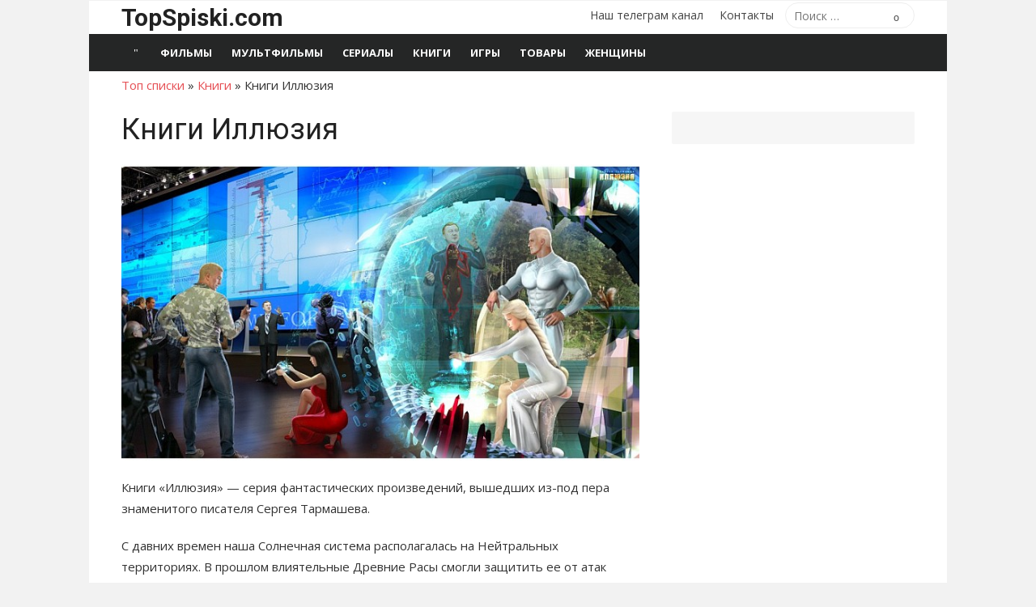

--- FILE ---
content_type: text/html; charset=UTF-8
request_url: https://topspiski.com/knigi-illyuziya/
body_size: 12812
content:
<!DOCTYPE html>
<html lang="ru-RU">
<head>
	<meta charset="UTF-8">
	<meta name="viewport" content="width=device-width, initial-scale=1">
	<link rel="profile" href="http://gmpg.org/xfn/11">
	<meta name='robots' content='index, follow, max-image-preview:large, max-snippet:-1, max-video-preview:-1' />

	<!-- This site is optimized with the Yoast SEO plugin v26.7 - https://yoast.com/wordpress/plugins/seo/ -->
	<title>Серия Иллюзия (Сергей Тармашев) все книги 1,2 по порядку список</title>
	<meta name="description" content="Все книги серии Иллюзия автора Сергей Тармашев по порядку - полный список" />
	<link rel="canonical" href="https://topspiski.com/knigi-illyuziya/" />
	<meta property="og:locale" content="ru_RU" />
	<meta property="og:type" content="article" />
	<meta property="og:title" content="Серия Иллюзия (Сергей Тармашев) все книги 1,2 по порядку список" />
	<meta property="og:description" content="Все книги серии Иллюзия автора Сергей Тармашев по порядку - полный список" />
	<meta property="og:url" content="https://topspiski.com/knigi-illyuziya/" />
	<meta property="og:site_name" content="ТОП списки" />
	<meta property="article:published_time" content="2019-08-24T09:54:17+00:00" />
	<meta property="og:image" content="https://topspiski.com/wp-content/uploads/2019/08/illusia.jpg" />
	<meta property="og:image:width" content="700" />
	<meta property="og:image:height" content="400" />
	<meta property="og:image:type" content="image/jpeg" />
	<meta name="author" content="spisok" />
	<meta name="twitter:card" content="summary_large_image" />
	<script type="application/ld+json" class="yoast-schema-graph">{"@context":"https://schema.org","@graph":[{"@type":"Article","@id":"https://topspiski.com/knigi-illyuziya/#article","isPartOf":{"@id":"https://topspiski.com/knigi-illyuziya/"},"author":{"name":"spisok","@id":"https://topspiski.com/#/schema/person/17c36ea2a0d2a27237d4900195381eed"},"headline":"Книги Иллюзия","datePublished":"2019-08-24T09:54:17+00:00","mainEntityOfPage":{"@id":"https://topspiski.com/knigi-illyuziya/"},"wordCount":341,"image":{"@id":"https://topspiski.com/knigi-illyuziya/#primaryimage"},"thumbnailUrl":"https://topspiski.com/wp-content/uploads/2019/08/illusia.jpg","articleSection":["Книги"],"inLanguage":"ru-RU"},{"@type":"WebPage","@id":"https://topspiski.com/knigi-illyuziya/","url":"https://topspiski.com/knigi-illyuziya/","name":"Серия Иллюзия (Сергей Тармашев) все книги 1,2 по порядку список","isPartOf":{"@id":"https://topspiski.com/#website"},"primaryImageOfPage":{"@id":"https://topspiski.com/knigi-illyuziya/#primaryimage"},"image":{"@id":"https://topspiski.com/knigi-illyuziya/#primaryimage"},"thumbnailUrl":"https://topspiski.com/wp-content/uploads/2019/08/illusia.jpg","datePublished":"2019-08-24T09:54:17+00:00","author":{"@id":"https://topspiski.com/#/schema/person/17c36ea2a0d2a27237d4900195381eed"},"description":"Все книги серии Иллюзия автора Сергей Тармашев по порядку - полный список","breadcrumb":{"@id":"https://topspiski.com/knigi-illyuziya/#breadcrumb"},"inLanguage":"ru-RU","potentialAction":[{"@type":"ReadAction","target":["https://topspiski.com/knigi-illyuziya/"]}]},{"@type":"ImageObject","inLanguage":"ru-RU","@id":"https://topspiski.com/knigi-illyuziya/#primaryimage","url":"https://topspiski.com/wp-content/uploads/2019/08/illusia.jpg","contentUrl":"https://topspiski.com/wp-content/uploads/2019/08/illusia.jpg","width":700,"height":400},{"@type":"BreadcrumbList","@id":"https://topspiski.com/knigi-illyuziya/#breadcrumb","itemListElement":[{"@type":"ListItem","position":1,"name":"Топ списки","item":"https://topspiski.com/"},{"@type":"ListItem","position":2,"name":"Книги","item":"https://topspiski.com/spisok-books/"},{"@type":"ListItem","position":3,"name":"Книги Иллюзия"}]},{"@type":"WebSite","@id":"https://topspiski.com/#website","url":"https://topspiski.com/","name":"ТОП списки","description":"Лучшие рейтинги, топы, подборки","potentialAction":[{"@type":"SearchAction","target":{"@type":"EntryPoint","urlTemplate":"https://topspiski.com/?s={search_term_string}"},"query-input":{"@type":"PropertyValueSpecification","valueRequired":true,"valueName":"search_term_string"}}],"inLanguage":"ru-RU"},{"@type":"Person","@id":"https://topspiski.com/#/schema/person/17c36ea2a0d2a27237d4900195381eed","name":"spisok"}]}</script>
	<!-- / Yoast SEO plugin. -->


<link rel='dns-prefetch' href='//fonts.googleapis.com' />
<link href='https://fonts.gstatic.com' crossorigin rel='preconnect' />
<link rel="alternate" title="oEmbed (JSON)" type="application/json+oembed" href="https://topspiski.com/wp-json/oembed/1.0/embed?url=https%3A%2F%2Ftopspiski.com%2Fknigi-illyuziya%2F" />
<link rel="alternate" title="oEmbed (XML)" type="text/xml+oembed" href="https://topspiski.com/wp-json/oembed/1.0/embed?url=https%3A%2F%2Ftopspiski.com%2Fknigi-illyuziya%2F&#038;format=xml" />
<style id='wp-img-auto-sizes-contain-inline-css' type='text/css'>
img:is([sizes=auto i],[sizes^="auto," i]){contain-intrinsic-size:3000px 1500px}
/*# sourceURL=wp-img-auto-sizes-contain-inline-css */
</style>
<style id='classic-theme-styles-inline-css' type='text/css'>
/*! This file is auto-generated */
.wp-block-button__link{color:#fff;background-color:#32373c;border-radius:9999px;box-shadow:none;text-decoration:none;padding:calc(.667em + 2px) calc(1.333em + 2px);font-size:1.125em}.wp-block-file__button{background:#32373c;color:#fff;text-decoration:none}
/*# sourceURL=/wp-includes/css/classic-themes.min.css */
</style>
<link rel='stylesheet' id='toc-screen-css' href='https://topspiski.com/wp-content/plugins/table-of-contents-plus/screen.min.css?ver=2411.1' type='text/css' media='all' />
<link rel='stylesheet' id='wp-search-suggest-css' href='https://topspiski.com/wp-content/plugins/wp-search-suggest/css/wpss-search-suggest.css?ver=8' type='text/css' media='all' />
<link rel='stylesheet' id='xmag-fonts-css' href='https://fonts.googleapis.com/css?family=Open+Sans%3A400%2C700%2C300%2C400italic%2C700italic%7CRoboto%3A400%2C700%2C300&#038;subset=latin%2Clatin-ext%2Ccyrillic%2Ccyrillic-ext&#038;display=swap' type='text/css' media='all' />
<link rel='stylesheet' id='xmag-icons-css' href='https://topspiski.com/wp-content/themes/xmag/assets/css/simple-line-icons.min.css?ver=2.3.3' type='text/css' media='all' />
<link rel='stylesheet' id='xmag-style-css' href='https://topspiski.com/wp-content/themes/xmag/style.css?ver=1.3.3' type='text/css' media='all' />
<style id='xmag-style-inline-css' type='text/css'>

		a, .site-title a:hover, .entry-title a:hover, .entry-content .has-accent-color,
		.post-navigation .nav-previous a:hover, .post-navigation .nav-previous a:hover span,
		.post-navigation .nav-next a:hover, .post-navigation .nav-next a:hover span,
		.widget a:hover, .block-heading a:hover, .widget_calendar a, .author-social a:hover,
		.top-menu a:hover, .top-menu .current_page_item a, .top-menu .current-menu-item a,
		.nav-previous a:hover span, .nav-next a:hover span, .more-link, .author-social .social-links li a:hover:before {
			color: #e54e53;
		}
		button, input[type='button'], input[type='reset'], input[type='submit'], .entry-content .has-accent-background-color,
		.pagination .nav-links .current, .pagination .nav-links .current:hover, .pagination .nav-links a:hover,
		.entry-meta .category a, .featured-image .category a, #scroll-up, .large-post .more-link {
			background-color: #e54e53;
		}
		blockquote {
			border-left-color: #e54e53;
		}
		.sidebar .widget-title span:before {
			border-bottom-color: #e54e53;
		}
		.site-footer,
		.site-boxed .site-footer {
		background-color: #000000;
		}
			.site-footer .footer-copy, .site-footer .widget, .site-footer .comment-author-link {
			color: rgba(255,255,255,0.5);
			}
			.site-footer .footer-copy a, .site-footer .footer-copy a:hover,
			.site-footer .widget a, .site-footer .widget a:hover,
			.site-footer .comment-author-link a, .site-footer .comment-author-link a:hover {
			color: rgba(255,255,255,0.7);
			}
			.site-footer .widget-title, .site-footer .widget caption {
			color: #fff;
			}
			.site-footer .widget .tagcloud a {
			background-color: transparent;
			border-color: rgba(255,255,255,.1);
			}
			.footer-copy {
			border-top-color: rgba(255,255,255,.1);
			}
/*# sourceURL=xmag-style-inline-css */
</style>
<script type="text/javascript" src="https://topspiski.com/wp-includes/js/jquery/jquery.min.js?ver=3.7.1" id="jquery-core-js"></script>
<script type="text/javascript" src="https://topspiski.com/wp-includes/js/jquery/jquery-migrate.min.js?ver=3.4.1" id="jquery-migrate-js"></script>
<link rel="https://api.w.org/" href="https://topspiski.com/wp-json/" /><link rel="alternate" title="JSON" type="application/json" href="https://topspiski.com/wp-json/wp/v2/posts/91038" />
		<style type="text/css" id="wp-custom-css">
			ins[data-ad-status=unfilled] {display:none!important}		</style>
			
	
	<link href="https://cdn.adfinity.pro/foralls/adfinity_1.1.css" rel="stylesheet">
<script src="https://yandex.ru/ads/system/header-bidding.js"></script>
<script src="https://cdn.adfinity.pro/foralls/adfinity_1.1.js" charset="utf-8"></script>
<script src="https://cdn.adfinity.pro/partners/topspiski.com/hbconfig.js"></script>
<script>
window.Ya || (window.Ya = {});
window.yaContextCb = window.yaContextCb || [];
window.Ya.adfoxCode || (window.Ya.adfoxCode = {});
window.Ya.adfoxCode.hbCallbacks || (window.Ya.adfoxCode.hbCallbacks = []);
</script>
<script src="https://yandex.ru/ads/system/context.js" async></script>
<link rel="preconnect" href="https://ads.betweendigital.com" crossorigin>
	
<style id='global-styles-inline-css' type='text/css'>
:root{--wp--preset--aspect-ratio--square: 1;--wp--preset--aspect-ratio--4-3: 4/3;--wp--preset--aspect-ratio--3-4: 3/4;--wp--preset--aspect-ratio--3-2: 3/2;--wp--preset--aspect-ratio--2-3: 2/3;--wp--preset--aspect-ratio--16-9: 16/9;--wp--preset--aspect-ratio--9-16: 9/16;--wp--preset--color--black: #000000;--wp--preset--color--cyan-bluish-gray: #abb8c3;--wp--preset--color--white: #ffffff;--wp--preset--color--pale-pink: #f78da7;--wp--preset--color--vivid-red: #cf2e2e;--wp--preset--color--luminous-vivid-orange: #ff6900;--wp--preset--color--luminous-vivid-amber: #fcb900;--wp--preset--color--light-green-cyan: #7bdcb5;--wp--preset--color--vivid-green-cyan: #00d084;--wp--preset--color--pale-cyan-blue: #8ed1fc;--wp--preset--color--vivid-cyan-blue: #0693e3;--wp--preset--color--vivid-purple: #9b51e0;--wp--preset--color--dark-gray: #222222;--wp--preset--color--medium-gray: #333333;--wp--preset--color--gray: #555555;--wp--preset--color--light-gray: #999999;--wp--preset--color--accent: #e54e53;--wp--preset--gradient--vivid-cyan-blue-to-vivid-purple: linear-gradient(135deg,rgb(6,147,227) 0%,rgb(155,81,224) 100%);--wp--preset--gradient--light-green-cyan-to-vivid-green-cyan: linear-gradient(135deg,rgb(122,220,180) 0%,rgb(0,208,130) 100%);--wp--preset--gradient--luminous-vivid-amber-to-luminous-vivid-orange: linear-gradient(135deg,rgb(252,185,0) 0%,rgb(255,105,0) 100%);--wp--preset--gradient--luminous-vivid-orange-to-vivid-red: linear-gradient(135deg,rgb(255,105,0) 0%,rgb(207,46,46) 100%);--wp--preset--gradient--very-light-gray-to-cyan-bluish-gray: linear-gradient(135deg,rgb(238,238,238) 0%,rgb(169,184,195) 100%);--wp--preset--gradient--cool-to-warm-spectrum: linear-gradient(135deg,rgb(74,234,220) 0%,rgb(151,120,209) 20%,rgb(207,42,186) 40%,rgb(238,44,130) 60%,rgb(251,105,98) 80%,rgb(254,248,76) 100%);--wp--preset--gradient--blush-light-purple: linear-gradient(135deg,rgb(255,206,236) 0%,rgb(152,150,240) 100%);--wp--preset--gradient--blush-bordeaux: linear-gradient(135deg,rgb(254,205,165) 0%,rgb(254,45,45) 50%,rgb(107,0,62) 100%);--wp--preset--gradient--luminous-dusk: linear-gradient(135deg,rgb(255,203,112) 0%,rgb(199,81,192) 50%,rgb(65,88,208) 100%);--wp--preset--gradient--pale-ocean: linear-gradient(135deg,rgb(255,245,203) 0%,rgb(182,227,212) 50%,rgb(51,167,181) 100%);--wp--preset--gradient--electric-grass: linear-gradient(135deg,rgb(202,248,128) 0%,rgb(113,206,126) 100%);--wp--preset--gradient--midnight: linear-gradient(135deg,rgb(2,3,129) 0%,rgb(40,116,252) 100%);--wp--preset--font-size--small: 14px;--wp--preset--font-size--medium: 20px;--wp--preset--font-size--large: 24px;--wp--preset--font-size--x-large: 42px;--wp--preset--font-size--normal: 16px;--wp--preset--font-size--huge: 32px;--wp--preset--spacing--20: 0.44rem;--wp--preset--spacing--30: 0.67rem;--wp--preset--spacing--40: 1rem;--wp--preset--spacing--50: 1.5rem;--wp--preset--spacing--60: 2.25rem;--wp--preset--spacing--70: 3.38rem;--wp--preset--spacing--80: 5.06rem;--wp--preset--shadow--natural: 6px 6px 9px rgba(0, 0, 0, 0.2);--wp--preset--shadow--deep: 12px 12px 50px rgba(0, 0, 0, 0.4);--wp--preset--shadow--sharp: 6px 6px 0px rgba(0, 0, 0, 0.2);--wp--preset--shadow--outlined: 6px 6px 0px -3px rgb(255, 255, 255), 6px 6px rgb(0, 0, 0);--wp--preset--shadow--crisp: 6px 6px 0px rgb(0, 0, 0);}:where(.is-layout-flex){gap: 0.5em;}:where(.is-layout-grid){gap: 0.5em;}body .is-layout-flex{display: flex;}.is-layout-flex{flex-wrap: wrap;align-items: center;}.is-layout-flex > :is(*, div){margin: 0;}body .is-layout-grid{display: grid;}.is-layout-grid > :is(*, div){margin: 0;}:where(.wp-block-columns.is-layout-flex){gap: 2em;}:where(.wp-block-columns.is-layout-grid){gap: 2em;}:where(.wp-block-post-template.is-layout-flex){gap: 1.25em;}:where(.wp-block-post-template.is-layout-grid){gap: 1.25em;}.has-black-color{color: var(--wp--preset--color--black) !important;}.has-cyan-bluish-gray-color{color: var(--wp--preset--color--cyan-bluish-gray) !important;}.has-white-color{color: var(--wp--preset--color--white) !important;}.has-pale-pink-color{color: var(--wp--preset--color--pale-pink) !important;}.has-vivid-red-color{color: var(--wp--preset--color--vivid-red) !important;}.has-luminous-vivid-orange-color{color: var(--wp--preset--color--luminous-vivid-orange) !important;}.has-luminous-vivid-amber-color{color: var(--wp--preset--color--luminous-vivid-amber) !important;}.has-light-green-cyan-color{color: var(--wp--preset--color--light-green-cyan) !important;}.has-vivid-green-cyan-color{color: var(--wp--preset--color--vivid-green-cyan) !important;}.has-pale-cyan-blue-color{color: var(--wp--preset--color--pale-cyan-blue) !important;}.has-vivid-cyan-blue-color{color: var(--wp--preset--color--vivid-cyan-blue) !important;}.has-vivid-purple-color{color: var(--wp--preset--color--vivid-purple) !important;}.has-black-background-color{background-color: var(--wp--preset--color--black) !important;}.has-cyan-bluish-gray-background-color{background-color: var(--wp--preset--color--cyan-bluish-gray) !important;}.has-white-background-color{background-color: var(--wp--preset--color--white) !important;}.has-pale-pink-background-color{background-color: var(--wp--preset--color--pale-pink) !important;}.has-vivid-red-background-color{background-color: var(--wp--preset--color--vivid-red) !important;}.has-luminous-vivid-orange-background-color{background-color: var(--wp--preset--color--luminous-vivid-orange) !important;}.has-luminous-vivid-amber-background-color{background-color: var(--wp--preset--color--luminous-vivid-amber) !important;}.has-light-green-cyan-background-color{background-color: var(--wp--preset--color--light-green-cyan) !important;}.has-vivid-green-cyan-background-color{background-color: var(--wp--preset--color--vivid-green-cyan) !important;}.has-pale-cyan-blue-background-color{background-color: var(--wp--preset--color--pale-cyan-blue) !important;}.has-vivid-cyan-blue-background-color{background-color: var(--wp--preset--color--vivid-cyan-blue) !important;}.has-vivid-purple-background-color{background-color: var(--wp--preset--color--vivid-purple) !important;}.has-black-border-color{border-color: var(--wp--preset--color--black) !important;}.has-cyan-bluish-gray-border-color{border-color: var(--wp--preset--color--cyan-bluish-gray) !important;}.has-white-border-color{border-color: var(--wp--preset--color--white) !important;}.has-pale-pink-border-color{border-color: var(--wp--preset--color--pale-pink) !important;}.has-vivid-red-border-color{border-color: var(--wp--preset--color--vivid-red) !important;}.has-luminous-vivid-orange-border-color{border-color: var(--wp--preset--color--luminous-vivid-orange) !important;}.has-luminous-vivid-amber-border-color{border-color: var(--wp--preset--color--luminous-vivid-amber) !important;}.has-light-green-cyan-border-color{border-color: var(--wp--preset--color--light-green-cyan) !important;}.has-vivid-green-cyan-border-color{border-color: var(--wp--preset--color--vivid-green-cyan) !important;}.has-pale-cyan-blue-border-color{border-color: var(--wp--preset--color--pale-cyan-blue) !important;}.has-vivid-cyan-blue-border-color{border-color: var(--wp--preset--color--vivid-cyan-blue) !important;}.has-vivid-purple-border-color{border-color: var(--wp--preset--color--vivid-purple) !important;}.has-vivid-cyan-blue-to-vivid-purple-gradient-background{background: var(--wp--preset--gradient--vivid-cyan-blue-to-vivid-purple) !important;}.has-light-green-cyan-to-vivid-green-cyan-gradient-background{background: var(--wp--preset--gradient--light-green-cyan-to-vivid-green-cyan) !important;}.has-luminous-vivid-amber-to-luminous-vivid-orange-gradient-background{background: var(--wp--preset--gradient--luminous-vivid-amber-to-luminous-vivid-orange) !important;}.has-luminous-vivid-orange-to-vivid-red-gradient-background{background: var(--wp--preset--gradient--luminous-vivid-orange-to-vivid-red) !important;}.has-very-light-gray-to-cyan-bluish-gray-gradient-background{background: var(--wp--preset--gradient--very-light-gray-to-cyan-bluish-gray) !important;}.has-cool-to-warm-spectrum-gradient-background{background: var(--wp--preset--gradient--cool-to-warm-spectrum) !important;}.has-blush-light-purple-gradient-background{background: var(--wp--preset--gradient--blush-light-purple) !important;}.has-blush-bordeaux-gradient-background{background: var(--wp--preset--gradient--blush-bordeaux) !important;}.has-luminous-dusk-gradient-background{background: var(--wp--preset--gradient--luminous-dusk) !important;}.has-pale-ocean-gradient-background{background: var(--wp--preset--gradient--pale-ocean) !important;}.has-electric-grass-gradient-background{background: var(--wp--preset--gradient--electric-grass) !important;}.has-midnight-gradient-background{background: var(--wp--preset--gradient--midnight) !important;}.has-small-font-size{font-size: var(--wp--preset--font-size--small) !important;}.has-medium-font-size{font-size: var(--wp--preset--font-size--medium) !important;}.has-large-font-size{font-size: var(--wp--preset--font-size--large) !important;}.has-x-large-font-size{font-size: var(--wp--preset--font-size--x-large) !important;}
/*# sourceURL=global-styles-inline-css */
</style>
<link rel='stylesheet' id='su-shortcodes-css' href='https://topspiski.com/wp-content/plugins/shortcodes-ultimate/includes/css/shortcodes.css?ver=7.4.8' type='text/css' media='all' />
</head>
<body class="wp-singular post-template-default single single-post postid-91038 single-format-standard wp-embed-responsive wp-theme-xmag site-boxed" >

<a class="skip-link screen-reader-text" href="#content">Перейти к содержимому</a>
<div id="page" class="site">

	<header id="masthead" class="site-header" role="banner">

		<div class="header-top">
			<div class="container">
				<div class="logo-left clear">
					<div class="row">

						<div class="col-4 col-sm-12 collapse">
																						<div class="site-branding">
																			<p class="site-title"><a href="https://topspiski.com/" rel="home">TopSpiski.com</a></p>
																		
								</div>
													</div>
						<div class="col-8 col-sm-12 collapse">
							<div class="header-navigation">
																	<div class="search-top">
										
<form role="search" method="get" class="search-form" action="https://topspiski.com/">
	<label>
		<span class="screen-reader-text">Поиск по:</span>
		<input type="search" class="search-field" placeholder="Поиск &hellip;" value="" name="s" />
	</label>
	<button type="submit" class="search-submit"><span class="sli icon-magnifier"></span> <span class="screen-reader-text">Поиск</span></button>
</form>
									</div>
								<!-- Search Form -->
								<nav id="top-navigation" class="top-navigation" role="navigation">
									<ul id="menu-osnovnoe-menyu" class="top-menu"><li id="menu-item-97328" class="menu-item menu-item-type-custom menu-item-object-custom menu-item-97328"><a href="https://t.me/topspiski">Наш телеграм канал</a></li>
<li id="menu-item-80390" class="menu-item menu-item-type-post_type menu-item-object-page menu-item-80390"><a href="https://topspiski.com/contact/">Контакты</a></li>
</ul>								</nav>
							</div>
						</div>

					</div><!-- .row -->
				</div>
			</div>
		</div><!-- .header-top -->

		
		<div class="header-bottom ">

			<div id="main-navbar" class="main-navbar">
				<div class="container">
											<div class="home-link">
							<a href="https://topspiski.com/" title="ТОП списки" rel="home"><span class="icon-home"></span></a>
						</div>
					
					<nav id="site-navigation" class="main-navigation" role="navigation" aria-label="Главное меню">
						<ul id="main-menu" class="main-menu"><li id="menu-item-73891" class="menu-item menu-item-type-taxonomy menu-item-object-category menu-item-73891"><a href="https://topspiski.com/spisok-film/">Фильмы</a></li>
<li id="menu-item-89009" class="menu-item menu-item-type-taxonomy menu-item-object-category menu-item-89009"><a href="https://topspiski.com/spisok-mults/">Мультфильмы</a></li>
<li id="menu-item-74190" class="menu-item menu-item-type-taxonomy menu-item-object-category menu-item-74190"><a href="https://topspiski.com/spisok-serials/">Сериалы</a></li>
<li id="menu-item-76627" class="menu-item menu-item-type-taxonomy menu-item-object-category current-post-ancestor current-menu-parent current-post-parent menu-item-76627"><a href="https://topspiski.com/spisok-books/">Книги</a></li>
<li id="menu-item-74189" class="menu-item menu-item-type-taxonomy menu-item-object-category menu-item-74189"><a href="https://topspiski.com/spisok-games/">Игры</a></li>
<li id="menu-item-98823" class="menu-item menu-item-type-taxonomy menu-item-object-category menu-item-98823"><a href="https://topspiski.com/spisok-goods/">Товары</a></li>
<li id="menu-item-73889" class="menu-item menu-item-type-taxonomy menu-item-object-category menu-item-73889"><a href="https://topspiski.com/woman/">Женщины</a></li>
</ul>					</nav>
				</div>
			</div>

			<div id="mobile-header" class="mobile-header">
				<a class="mobile-title" href="https://topspiski.com/" rel="home">ТОП списки</a>
				<div id="menu-toggle" on="tap:AMP.setState({ampmenu: !ampmenu})" class="menu-toggle" title="Меню">
					<span class="button-toggle"></span>
				</div>
			</div>
		</div><!-- .header-bottom -->

	</header><!-- .site-header -->

	
<aside id="mobile-sidebar" [class]="ampmenu ? 'mobile-sidebar toggled-on' : 'mobile-sidebar'"  class="mobile-sidebar">
	<nav id="mobile-navigation" class="mobile-navigation" aria-label="Меню мобильных">
		<ul id="mobile-menu" class="mobile-menu"><li class="menu-item menu-item-type-taxonomy menu-item-object-category menu-item-73891"><a href="https://topspiski.com/spisok-film/">Фильмы</a></li>
<li class="menu-item menu-item-type-taxonomy menu-item-object-category menu-item-89009"><a href="https://topspiski.com/spisok-mults/">Мультфильмы</a></li>
<li class="menu-item menu-item-type-taxonomy menu-item-object-category menu-item-74190"><a href="https://topspiski.com/spisok-serials/">Сериалы</a></li>
<li class="menu-item menu-item-type-taxonomy menu-item-object-category current-post-ancestor current-menu-parent current-post-parent menu-item-76627"><a href="https://topspiski.com/spisok-books/">Книги</a></li>
<li class="menu-item menu-item-type-taxonomy menu-item-object-category menu-item-74189"><a href="https://topspiski.com/spisok-games/">Игры</a></li>
<li class="menu-item menu-item-type-taxonomy menu-item-object-category menu-item-98823"><a href="https://topspiski.com/spisok-goods/">Товары</a></li>
<li class="menu-item menu-item-type-taxonomy menu-item-object-category menu-item-73889"><a href="https://topspiski.com/woman/">Женщины</a></li>
</ul><ul id="menu-osnovnoe-menyu-1" class="mobile-menu"><li class="menu-item menu-item-type-custom menu-item-object-custom menu-item-97328"><a href="https://t.me/topspiski">Наш телеграм канал</a></li>
<li class="menu-item menu-item-type-post_type menu-item-object-page menu-item-80390"><a href="https://topspiski.com/contact/">Контакты</a></li>
</ul>	</nav>
</aside>

	<div id="content" class="site-content">
		<div class="container">
		
		
<p id="breadcrumbs"><span><span><a href="https://topspiski.com/">Топ списки</a></span> » <span><a href="https://topspiski.com/spisok-books/">Книги</a></span> » <span class="breadcrumb_last" aria-current="page">Книги Иллюзия</span></span></p>
	

		
		
	<div id="primary" class="content-area">
		<main id="main" class="site-main" role="main">
		
					
				
<article id="post-91038" class="post-91038 post type-post status-publish format-standard has-post-thumbnail hentry category-spisok-books people-sergej-tarmashev">

		
				
			<header class="entry-header">	
				<h1 class="entry-title">Книги Иллюзия</h1>				
				
	
				
				<figure class="entry-thumbnail">
					<img width="700" height="400" src="https://topspiski.com/wp-content/uploads/2019/08/illusia.jpg" class="attachment-large size-large wp-post-image" alt="Книги Иллюзия" title="Книги Иллюзия" decoding="async" fetchpriority="high" srcset="https://topspiski.com/wp-content/uploads/2019/08/illusia.jpg 700w, https://topspiski.com/wp-content/uploads/2019/08/illusia-300x171.jpg 300w" sizes="(max-width: 700px) 100vw, 700px" /> 
				</figure>
				
			<p>

 <!-- Yandex.RTB R-A-243324-2 -->
<div id="yandex_rtb_R-A-243324-2"></div>
<script>window.yaContextCb.push(()=>{
  Ya.Context.AdvManager.render({
    renderTo: 'yandex_rtb_R-A-243324-2',
    blockId: 'R-A-243324-2'
  })
})</script>

</p>
				
			</header><!-- .entry-header -->
		
			
			
	<div class="entry-content">
		<p>Книги «Иллюзия» &#8212; серия фантастических произведений, вышедших из-под пера знаменитого писателя Сергея Тармашева.</p>
<p>С давних времен наша Солнечная система располагалась на Нейтральных территориях. В прошлом влиятельные Древние Расы смогли защитить ее от атак жаждущих наживы пришельцев. И с того времени закон о невмешательстве исполняется без нареканий, а его нарушителей ожидает казнь.</p>
<p>Но неожиданно выясняется, что ресурсами Солнечной системы хотят завладеть корыстные чужаки. Испокон веков они выбирают самых алчных и тщеславных землян, которые готовы на всё ради заветного вознаграждения: богатства и могущества. С ними борются Пробужденные – обученные тайным знаниям носители Древней Крови, которые призваны защитить свою Родину от рабства. И вот однажды юная толстушка по имени Оля на известном московском игровом фестивале сталкивается с 2 прекрасными, сказочными девушками, желающими убить друг друга. С этого начнется история ее Пробуждения… Представляем вам все книги Иллюзия Сергея Тармашева по порядку &#8212; полный список.</p>
<p><span id="more-91038"></span></p>
<div id="toc_container" class="toc_white no_bullets"><p class="toc_title">Оглавление</p><ul class="toc_list"><li><a href="#i"><span class="toc_number toc_depth_1">1</span> Иллюзия</a></li><li><a href="#_2"><span class="toc_number toc_depth_1">2</span> Иллюзия 2</a></li></ul></div><p><!-- Yandex.RTB R-A-243324-6 -->
<div id="yandex_rtb_R-A-243324-6"></div>
<script>window.yaContextCb.push(()=>{
  Ya.Context.AdvManager.render({
    renderTo: "yandex_rtb_R-A-243324-6",
    blockId: "R-A-243324-6"
  })
})</script></p>
<h2><span id="i">Иллюзия</span></h2>
<p><img decoding="async" class="aligncenter size-full wp-image-91056" src="https://topspiski.com/wp-content/uploads/2019/08/1-41.jpg" alt="" width="250" height="350" /></p>
<p>Древние Расы оберегают Солнечную систему от посягательств инопланетян, одержимых жаждой наживы. На развитие земной цивилизации ничто и никто не должен оказывать влияние: каждого, кто нарушит древний закон о невмешательстве в дела людей, ждёт смерть.</p>
<p>Но алчные пришельцы из других миров отбирают среди землян тех, кто готов исполнять любые их указания ради власти и несметных богатств.</p>
<p>Единственная сила, способная противостоять вмешательству инопланетян &#8212; это Пробуждённые. Они стоят на страже интересов своей планеты и оберегают её от порабощения чужаками.</p>
<p>&#8230; И кто знает, когда начнётся твоя история Пробуждения?</p>
<div class="su-button-center"><a href="https://www.litres.ru/sergey-tarmashev/illuziya/?lfrom=26906474" class="su-button su-button-style-default" style="color:#FFFFFF;background-color:#2D89EF;border-color:#246ec0;border-radius:10px" target="_blank" rel="nofollow"><span style="color:#FFFFFF;padding:0px 26px;font-size:20px;line-height:40px;border-color:#6cadf4;border-radius:10px;text-shadow:none"> Скачать</span></a></div>
<h2><span id="_2">Иллюзия 2</span></h2>
<p><img decoding="async" class="aligncenter size-full wp-image-91057" src="https://topspiski.com/wp-content/uploads/2019/08/2-41.jpg" alt="" width="250" height="350" /></p>
<p>Новый виток тысячелетнего противостояния наследников Древней Крови и Избранных. Предстоящая схватка обещает быть ещё более стремительной и ожесточённой.</p>
<p>Но не стоит забывать об Иоланте &#8212; главном козыре Пробуждённых. В этой юной девушке таится редкий дар, способный изменить баланс сил во Вселенной. Но сила Иоланты нестабильна, а порой и опасна&#8230;</p>
<p>Чтобы одержать победу в грядущей битве, Пробуждённая должна сорвать покров иллюзий, скрывающий тайны её семьи и перебороть свой страх.</p>
<p>Свобода или смерть: третьего не дано!</p>
<div class="su-button-center"><a href="https://www.litres.ru/sergey-tarmashev/illuziya-2/?lfrom=26906474" class="su-button su-button-style-default" style="color:#FFFFFF;background-color:#2D89EF;border-color:#246ec0;border-radius:10px" target="_blank" rel="nofollow"><span style="color:#FFFFFF;padding:0px 26px;font-size:20px;line-height:40px;border-color:#6cadf4;border-radius:10px;text-shadow:none"> Скачать</span></a></div>
		
		
		<p>
	
	<!-- Yandex.RTB R-A-243324-5 -->
<div id="yandex_rtb_R-A-243324-5"></div>
<script>window.yaContextCb.push(()=>{
  Ya.Context.AdvManager.render({
    renderTo: 'yandex_rtb_R-A-243324-5',
    blockId: 'R-A-243324-5'
  })
})</script>
	
	</p>
		
	</div><!-- .entry-content -->
	
	<div class="related-posts clear">
		<p><b>Похожие записи</b>:</p>
					
					<ul class="row">					<li class="col-13 col-xs-6">			
					<div class="block-thumb">
													<a href="https://topspiski.com/knigi-putanabus/">
								<img width="300" src="https://topspiski.com/wp-content/uploads/2020/11/putanabus-300x220.jpg" class="attachment-xmag-medium size-xmag-medium wp-post-image" alt="Книги Путанабус" />							</a>
											</div>
					<div class="block-content">
						<h6 class="block-heading">
							<a href="https://topspiski.com/knigi-putanabus/">Книги Путанабус</a>
						</h6>
					</div>
				</li>
													<li class="col-13 col-xs-6">			
					<div class="block-thumb">
													<a href="https://topspiski.com/knigi-dejla-karnegi/">
								<img width="300" src="https://topspiski.com/wp-content/uploads/2018/04/Dale-Carnegie-300x220.jpg" class="attachment-xmag-medium size-xmag-medium wp-post-image" alt="Книги Дейла Карнеги" />							</a>
											</div>
					<div class="block-content">
						<h6 class="block-heading">
							<a href="https://topspiski.com/knigi-dejla-karnegi/">Книги Дейла Карнеги</a>
						</h6>
					</div>
				</li>
													<li class="col-13 col-xs-6">			
					<div class="block-thumb">
													<a href="https://topspiski.com/knigi-moya-zhena-vedma/">
								<img width="300" src="https://topspiski.com/wp-content/uploads/2019/08/jena-vedma-300x220.jpg" class="attachment-xmag-medium size-xmag-medium wp-post-image" alt="Книги Моя жена – ведьма" />							</a>
											</div>
					<div class="block-content">
						<h6 class="block-heading">
							<a href="https://topspiski.com/knigi-moya-zhena-vedma/">Книги Моя жена – ведьма</a>
						</h6>
					</div>
				</li>
													<li class="col-13 col-xs-6">			
					<div class="block-thumb">
													<a href="https://topspiski.com/knigi-aleksa-nagornogo/">
								<img width="300" src="https://topspiski.com/wp-content/uploads/2018/09/nagorniy-300x220.jpg" class="attachment-xmag-medium size-xmag-medium wp-post-image" alt="Книги Алекса Нагорного" />							</a>
											</div>
					<div class="block-content">
						<h6 class="block-heading">
							<a href="https://topspiski.com/knigi-aleksa-nagornogo/">Книги Алекса Нагорного</a>
						</h6>
					</div>
				</li>
													<li class="col-13 col-xs-6">			
					<div class="block-thumb">
													<a href="https://topspiski.com/knigi-anomaliya/">
								<img width="300" src="https://topspiski.com/wp-content/uploads/2019/08/anomaliya-300x220.jpg" class="attachment-xmag-medium size-xmag-medium wp-post-image" alt="Книги Аномалия" />							</a>
											</div>
					<div class="block-content">
						<h6 class="block-heading">
							<a href="https://topspiski.com/knigi-anomaliya/">Книги Аномалия</a>
						</h6>
					</div>
				</li>
													<li class="col-13 col-xs-6">			
					<div class="block-thumb">
													<a href="https://topspiski.com/knigi-mefodij-buslaev-po-poryadku/">
								<img width="300" src="https://topspiski.com/wp-content/uploads/2018/03/mefodiy-300x220.jpg" class="attachment-xmag-medium size-xmag-medium wp-post-image" alt="Книги Мефодий Буслаев по порядку" />							</a>
											</div>
					<div class="block-content">
						<h6 class="block-heading">
							<a href="https://topspiski.com/knigi-mefodij-buslaev-po-poryadku/">Книги Мефодий Буслаев по порядку</a>
						</h6>
					</div>
				</li>
								</ul>							</div> <!-- .related-posts -->
		
	<footer class="entry-footer">
		<span class="cat-links"><span class="icon-folder"></span> Рубрика: <a href="https://topspiski.com/spisok-books/" rel="category tag">Книги</a></span>		Персона: <a href="https://topspiski.com/people/sergej-tarmashev/" rel="tag">Сергей Тармашев</a>			</footer><!-- .entry-footer -->
	
</article><!-- #post-## -->



	<nav class="navigation post-navigation" aria-label="Записи">
		<h2 class="screen-reader-text">Навигация по записям</h2>
		<div class="nav-links"><div class="nav-previous"><a href="https://topspiski.com/knigi-nasledie/" rel="prev">Предыдущая запись<span>Книги Наследие</span></a></div><div class="nav-next"><a href="https://topspiski.com/knigi-zapovednik/" rel="next">Следующая запись<span>Книги Заповедник</span></a></div></div>
	</nav>				
										
		</main><!-- #main -->
	</div><!-- #primary -->



<div id="secondary" class="sidebar widget-area  widget-grey" role="complementary">

		
		
		<aside id="custom_html-4" class="widget_text widget widget_custom_html"><div class="textwidget custom-html-widget"><!-- Yandex.RTB R-A-243324-1 -->
<div id="yandex_rtb_R-A-243324-1"></div>
<script>window.yaContextCb.push(()=>{
  Ya.Context.AdvManager.render({
    renderTo: 'yandex_rtb_R-A-243324-1',
    blockId: 'R-A-243324-1'
  })
})</script></div></aside>	
		
</div><!-- #secondary .widget-area -->
		
		</div><!-- .container -->
	</div><!-- #content -->

	<footer id="colophon" class="site-footer" role="contentinfo">
		
		<div class="footer widget-area" role="complementary">
			<div class="container">
				<div class="row">
					<div class="col-4" id="footer-area-left">
													<aside id="categories-2" class="widget widget_categories"><h3 class="widget-title"><span>Разделы</span></h3>
			<ul>
					<li class="cat-item cat-item-3029"><a href="https://topspiski.com/spisok-video/">Видео</a>
</li>
	<li class="cat-item cat-item-310"><a href="https://topspiski.com/data-vyxoda/">Дата выхода</a>
</li>
	<li class="cat-item cat-item-3043"><a href="https://topspiski.com/money/">Деньги</a>
</li>
	<li class="cat-item cat-item-8"><a href="https://topspiski.com/eda-i-napitki/">Еда и напитки</a>
</li>
	<li class="cat-item cat-item-16"><a href="https://topspiski.com/woman/">Женщины</a>
</li>
	<li class="cat-item cat-item-1532"><a href="https://topspiski.com/zdorove/">Здоровье</a>
</li>
	<li class="cat-item cat-item-3021"><a href="https://topspiski.com/spisok-games/">Игры</a>
</li>
	<li class="cat-item cat-item-538"><a href="https://topspiski.com/iskusstvo/">Искусство</a>
</li>
	<li class="cat-item cat-item-3027"><a href="https://topspiski.com/spisok-books/">Книги</a>
</li>
	<li class="cat-item cat-item-3068"><a href="https://topspiski.com/mesta/">Места</a>
</li>
	<li class="cat-item cat-item-1529"><a href="https://topspiski.com/moda-i-stil/">Мода и стиль</a>
</li>
	<li class="cat-item cat-item-3023"><a href="https://topspiski.com/man/">Мужчины</a>
</li>
	<li class="cat-item cat-item-3056"><a href="https://topspiski.com/spisok-mults/">Мультфильмы</a>
</li>
	<li class="cat-item cat-item-3032"><a href="https://topspiski.com/hero/">Персонажи</a>
</li>
	<li class="cat-item cat-item-3165"><a href="https://topspiski.com/polza-vred/">Польза и вред</a>
</li>
	<li class="cat-item cat-item-17"><a href="https://topspiski.com/recept/">Рецепты</a>
</li>
	<li class="cat-item cat-item-3022"><a href="https://topspiski.com/spisok-serials/">Сериалы</a>
</li>
	<li class="cat-item cat-item-13"><a href="https://topspiski.com/smile-news/">Смешные новости</a>
</li>
	<li class="cat-item cat-item-15"><a href="https://topspiski.com/sovet/">Советы</a>
</li>
	<li class="cat-item cat-item-3030"><a href="https://topspiski.com/spisok-goods/">Товары</a>
</li>
	<li class="cat-item cat-item-11"><a href="https://topspiski.com/spisok-film/">Фильмы</a>
</li>
			</ul>

			</aside>											</div>	
					<div class="col-4" id="footer-area-center">
													<aside id="custom_html-3" class="widget_text widget widget_custom_html"><h3 class="widget-title"><span>Контакты</span></h3><div class="textwidget custom-html-widget"><a href="https://topspiski.com/contact/">Обратная связь</a>
<br><br>
<b>Мы в социальных сетях</b><br><br>
<a href="https://t.me/topspiski" target="_blank" rel="nofollow noopener"><img class="alignnone" src="/icon/telegram.jpg" width="32" height="32" /></a> <a href="https://vk.com/topspiski" target="_blank" rel="nofollow noopener"><img class="alignnone" src="/icon/vk.png" width="32" height="32" /></a> <a href="https://www.pinterest.ru/topspiskicom/" target="_blank" rel="nofollow noopener"><img class="alignnone" src="/icon/pin.png" width="32" height="32" /></a></div></aside>											</div>
					<div class="col-4" id="footer-area-right">
											</div>
				</div><!-- .row -->
			</div>
		</div>
		
		<div class="footer-copy">
			<div class="container">
				<div class="row">
					<div class="col-6">
						<div class="site-info">
							&copy; 2026 ТОП списки							
							
							
							
							<!--LiveInternet counter--><a href="https://www.liveinternet.ru/click"
target="_blank"><img id="licnt8478" width="31" height="31" style="border:0" 
title="LiveInternet"
src="[data-uri]"
alt=""/></a><script>(function(d,s){d.getElementById("licnt8478").src=
"https://counter.yadro.ru/hit?t50.1;r"+escape(d.referrer)+
((typeof(s)=="undefined")?"":";s"+s.width+"*"+s.height+"*"+
(s.colorDepth?s.colorDepth:s.pixelDepth))+";u"+escape(d.URL)+
";h"+escape(d.title.substring(0,150))+";"+Math.random()})
(document,screen)</script><!--/LiveInternet-->



							
							</div>
					</div>
					<div class="col-6">
											</div>
				</div><!-- .row -->
			</div>
		</div>
	</footer><!-- #colophon -->
	
			<a href="#masthead" id="scroll-up"><span class="icon-arrow-up"></span></a>
		
</div><!-- #page -->

<script type="speculationrules">
{"prefetch":[{"source":"document","where":{"and":[{"href_matches":"/*"},{"not":{"href_matches":["/wp-*.php","/wp-admin/*","/wp-content/uploads/*","/wp-content/*","/wp-content/plugins/*","/wp-content/themes/xmag/*","/*\\?(.+)"]}},{"not":{"selector_matches":"a[rel~=\"nofollow\"]"}},{"not":{"selector_matches":".no-prefetch, .no-prefetch a"}}]},"eagerness":"conservative"}]}
</script>
<script type="text/javascript" id="toc-front-js-extra">
/* <![CDATA[ */
var tocplus = {"visibility_show":"\u043f\u043e\u043a\u0430\u0437\u0430\u0442\u044c","visibility_hide":"\u0441\u043a\u0440\u044b\u0442\u044c","width":"Auto"};
//# sourceURL=toc-front-js-extra
/* ]]> */
</script>
<script type="text/javascript" src="https://topspiski.com/wp-content/plugins/table-of-contents-plus/front.min.js?ver=2411.1" id="toc-front-js"></script>
<script type="text/javascript" src="https://topspiski.com/wp-includes/js/jquery/suggest.min.js?ver=1.1-20110113" id="suggest-js"></script>
<script type="text/javascript" id="wp-search-suggest-js-extra">
/* <![CDATA[ */
var wpss_options = {"url":"https://topspiski.com/wp-admin/admin-ajax.php","nonce":"f2f76ce144","ajaxurl":"https://topspiski.com/wp-admin/admin-ajax.php?action=wp-search-suggest&_wpnonce=f03d08a016"};
//# sourceURL=wp-search-suggest-js-extra
/* ]]> */
</script>
<script type="text/javascript" src="https://topspiski.com/wp-content/plugins/wp-search-suggest/js/wpss-search-suggest.js?ver=8" id="wp-search-suggest-js"></script>
<script type="text/javascript" src="https://topspiski.com/wp-content/themes/xmag/assets/js/script.js?ver=20210930" id="xmag-script-js"></script>
<script type="text/javascript" id="q2w3_fixed_widget-js-extra">
/* <![CDATA[ */
var q2w3_sidebar_options = [{"sidebar":"sidebar-1","use_sticky_position":false,"margin_top":10,"margin_bottom":0,"stop_elements_selectors":"#footer-area-right","screen_max_width":900,"screen_max_height":0,"widgets":["#custom_html-4"]}];
//# sourceURL=q2w3_fixed_widget-js-extra
/* ]]> */
</script>
<script type="text/javascript" src="https://topspiski.com/wp-content/plugins/q2w3-fixed-widget/js/frontend.min.js?ver=6.2.3" id="q2w3_fixed_widget-js"></script>

</body>
</html>